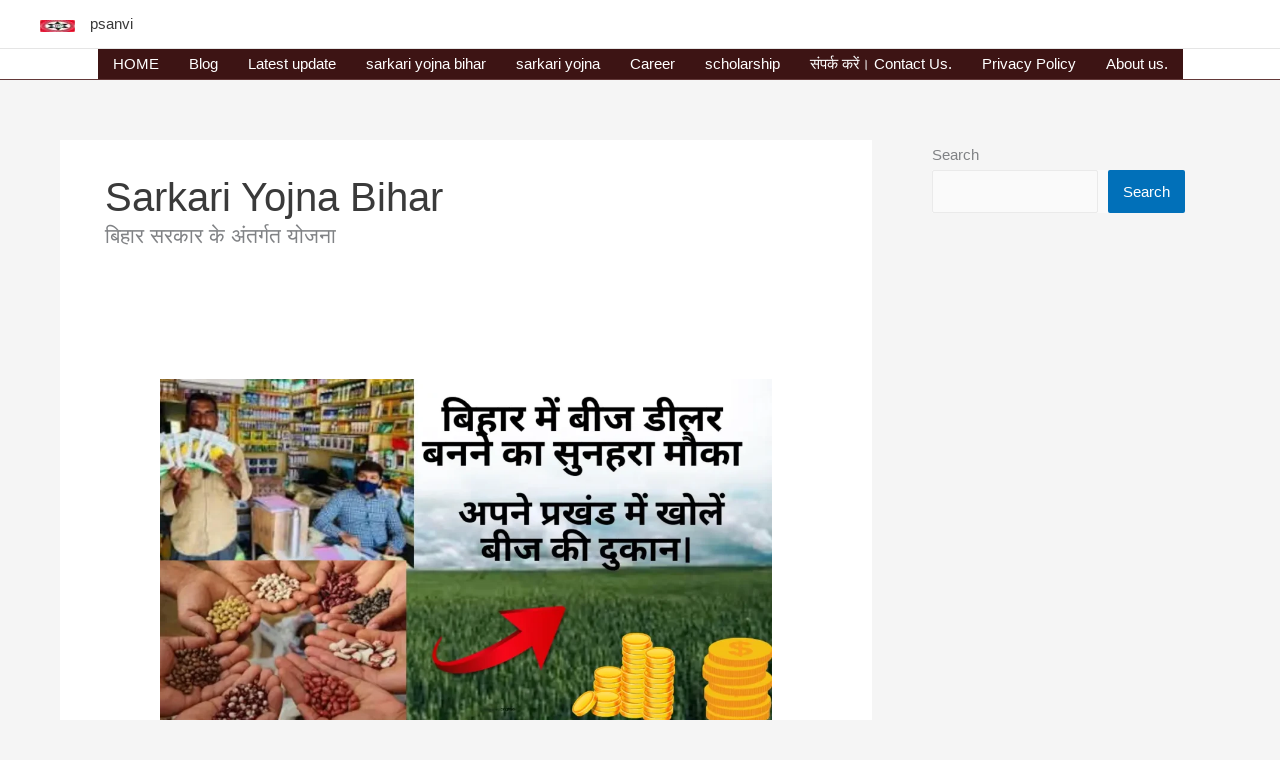

--- FILE ---
content_type: text/html; charset=utf-8
request_url: https://www.google.com/recaptcha/api2/aframe
body_size: 268
content:
<!DOCTYPE HTML><html><head><meta http-equiv="content-type" content="text/html; charset=UTF-8"></head><body><script nonce="8HMqmQd6tGoK2RkjgYMS0w">/** Anti-fraud and anti-abuse applications only. See google.com/recaptcha */ try{var clients={'sodar':'https://pagead2.googlesyndication.com/pagead/sodar?'};window.addEventListener("message",function(a){try{if(a.source===window.parent){var b=JSON.parse(a.data);var c=clients[b['id']];if(c){var d=document.createElement('img');d.src=c+b['params']+'&rc='+(localStorage.getItem("rc::a")?sessionStorage.getItem("rc::b"):"");window.document.body.appendChild(d);sessionStorage.setItem("rc::e",parseInt(sessionStorage.getItem("rc::e")||0)+1);localStorage.setItem("rc::h",'1769060204892');}}}catch(b){}});window.parent.postMessage("_grecaptcha_ready", "*");}catch(b){}</script></body></html>

--- FILE ---
content_type: application/x-javascript
request_url: https://psanvi.tech/wp-content/litespeed/js/87343b20f492cd3ad9748654f01f61e2.js?ver=f61e2
body_size: 370
content:
function aax_punt(){var a=aax_size.split("x");a='width="'+a[0]+'" height="'+a[1]+'"',html='<iframe src="//c.amazon-adsystem.com/aax2/assoc_lra.html?tag='+aax_pubname+"&c="+aax_channel+"&src="+aax_src+"&sz="+aax_size+'" '+a+' scrolling="no" border="0" marginwidth="0" style="border:none;" frameborder="0"></iframe>',document.write(html),document.close()}function aax_write(a,e){a.write(e),a.close()}function aax_render_ad(a){if(a.passback||"undefined"==typeof a.html||""==a.html)return void aax_punt();var e=a.slotSize;if(!e)return void aax_write(document,a.html);var r=e.indexOf("x"),n=e.substring(0,r),t=e.substring(r+1),c="amznad"+Math.round(1e6*Math.random());aax_write(document,'<iframe id="'+c+'" width="'+n+'" height="'+t+'" src="javascript:\'\'" scrolling="no" frameborder="0" marginwidth="0" marginheight="0" bgcolor="#FFFFFF" topmargin="0" leftmargin="0" rightmargin="0" bottommargin="0"></iframe>');var i;try{i=document.getElementById(c);var o=i.contentWindow||i.contentDocument;o.document&&(o=o.document),aax_write(o,a.html)}catch(m){i&&(i.style.display="none")}}try{var params={};"undefined"==typeof aax_src&&(aax_src=300),"undefined"==typeof aax_channel&&(aax_channel=100),params.src=aax_src,params.c=aax_channel,params.sz=aax_size,params.ec=0,params.u=document.location,params.ec=0;try{params.u=""+window.top.location}catch(e){}"undefined"==typeof aax_pubname&&(aax_pubname=""),"undefined"!=typeof aax_refurl&&(params.u=aax_refurl),"undefined"!=typeof aax_clickurl&&(params.ct=aax_clickurl),params.cup="undefined"!=typeof aax_clickurlparams?aax_clickurlparams:'{linkCode:"ax1",tag:"'+aax_pubname+'"}',params.pub=aax_pubname;var href="";for(var key in params)href+=key+"="+encodeURIComponent(params[key])+"&";href+="rnd="+Math.round(1e6*Math.random());var aaxserver="aax-eu";("300"==aax_src||"301"==aax_src)&&(aaxserver="aax-us-east"),document.write("<script src='//"+aaxserver+".amazon-adsystem.com/x/getad?jsd=1&"+href+"'></script>"),document.close()}catch(e){aax_punt()}
;

--- FILE ---
content_type: application/x-javascript
request_url: https://psanvi.tech/wp-content/litespeed/js/d022546a0ac69aae29c9f91ad63c008a.js?ver=74a1d
body_size: 917
content:
jQuery(function(e){if("undefined"!=typeof ezTOC){function t(){if(0!==e(".ez-toc-widget-container.ez-toc-affix").length){var t=30;void 0!==ezTOC.scroll_offset&&(t=parseInt(ezTOC.scroll_offset)),e(ezTOC.affixSelector).stick_in_parent({inner_scrolling:!1,offset_top:t})}if(e.fn.shrinkTOCWidth=function(){e(this).css({width:"auto",display:"table"}),/MSIE 7\./.test(navigator.userAgent)&&e(this).css("width","")},void 0!==ezTOC.visibility_hide_by_default){var i=e(".ez-toc-toggle:not(.ez-toc-loaded),.ez-toc-widget-sticky-toggle:not(.ez-toc-loaded)"),o=ezTOC.visibility_hide_by_default;e.each(i,function(t,i){var c=e(this);e(c).addClass("ez-toc-loaded");var n=e(c).parents("#ez-toc-container,#ez-toc-widget-container,#ez-toc-widget-sticky-container").find("ul.ez-toc-list,ul.ez-toc-widget-sticky-list");e(n).hasClass("eztoc-toggle-hide-by-default")&&(o=1),"undefined"!=typeof Cookies&&(Cookies?(1==Cookies.get("ezTOC_hidetoc-"+t)?e(c).data("visible",!1):e(c).data("visible",!0),Cookies.remove("ezTOC_hidetoc-"+t)):(e(c).data("visible",!0),Cookies.remove("ezTOC_hidetoc-"+t))),o&&e(c).data("visible",!1),e(c).data("visible")||n.hide(),e(c).on("click",function(i){i.preventDefault();let c=document.querySelector("#ez-toc-container");if(c)c.classList.toggle("toc_close");else{let a=document.querySelector(".ez-toc-widget-container,.ez-toc-widget-sticky-container");a.classList.toggle("toc_close")}e(this).data("visible")?(e(this).data("visible",!1),"undefined"!=typeof Cookies&&Cookies&&(o?Cookies.set("ezTOC_hidetoc-"+t,null,{path:"/",sameSite:"Strict"}):Cookies.set("ezTOC_hidetoc-"+t,"1",{expires:30,path:"/",sameSite:"Strict"})),n.hide("fast")):(e(this).data("visible",!0),"undefined"!=typeof Cookies&&Cookies&&(o?Cookies.set("ezTOC_hidetoc-"+t,"1",{expires:30,path:"/",sameSite:"Strict"}):Cookies.set("ezTOC_hidetoc-"+t,null,{path:"/",sameSite:"Strict"})),n.show("fast"))})})}var c,n,a,l=e("span.ez-toc-section").toArray(),s=(c=l,c.reduce(function(t,i){var o;return t[i.id]=e('.ez-toc-widget-container .ez-toc-list a[href="#'+e(o=i).attr("id")+'"]'),t},{})),r=e.map(s,function(e,t){return e}),d=(n=5,void 0!==ezTOC.smooth_scroll&&1===parseInt(ezTOC.smooth_scroll)&&(n=void 0!==ezTOC.scroll_offset?parseInt(ezTOC.scroll_offset):30),a=e("#wpadminbar"),a.length&&(n+=a.height()),n);function h(){var t,i,o,c,n,a=(t=d,i=l,o=e(window).scrollTop()+t+1,c=i[0],n=o-e(c).offset().top,i.forEach(function(t){var i=o-e(t).offset().top;i>0&&i<n&&(n=i,c=t)}),c);if(a){var h,f,z,u,g,v,p,b,m,k=s[a.id];(function e(t,i){i.forEach(function(e){t!==e&&e.parent().hasClass("active")&&e.parent().removeClass("active")})})(k,r),(z=(h=k).parent()).hasClass("active")||z.addClass("active"),m=(u=f=z,g=e(u),v=g.html(),g.parent().append('<li id="ez-toc-height-test" class="active">'+v+"</li>"),p=e("#ez-toc-height-test"),b=p.height(),p.remove(),b-(g.children("ul").first().height()||0)),e(".ez-toc-widget-container ul.ez-toc-list li.active").css("height",m+"px")}}function f(){e(window).off("load resize scroll",h)}l.length>0&&e(".ez-toc-widget-container").length&&e(window).on("load resize scroll",h)}e("#ez-toc-container").length&&!e("#ez-toc-container .ez-toc-toggle label span").html()&&e("#ez-toc-container .ez-toc-toggle label").html(ezTOC.fallbackIcon),ezTOC.init=function(){t()},t(),void 0!==ezTOC.ajax_toggle&&1===parseInt(ezTOC.ajax_toggle)&&e(document).ajaxComplete(function(){t()})}e(document).on("click","#ez-toc-open-sub-hd",function(t){e(this).attr("id","ez-toc-open-sub-hd-active"),t.preventDefault()}),e(document).on("click","#ez-toc-open-sub-hd-active",function(t){e(this).attr("id","ez-toc-open-sub-hd"),t.preventDefault()}),e("#ez-toc-more-links-enabler").click(function(){e(".ez-toc-more-link").show(),e("#ez-toc-more-links-enabler").hide(),e("#ez-toc-more-links-disabler").attr("style","display:inline-block")}),e("#ez-toc-more-links-disabler").click(function(){e(".ez-toc-more-link").hide(),e("#ez-toc-more-links-enabler").show(),e("#ez-toc-more-links-disabler").hide()}),1===parseInt(ezTOC.chamomile_theme_is_on)&&e("#ez-toc-container").find(".hamburger").remove()})
;